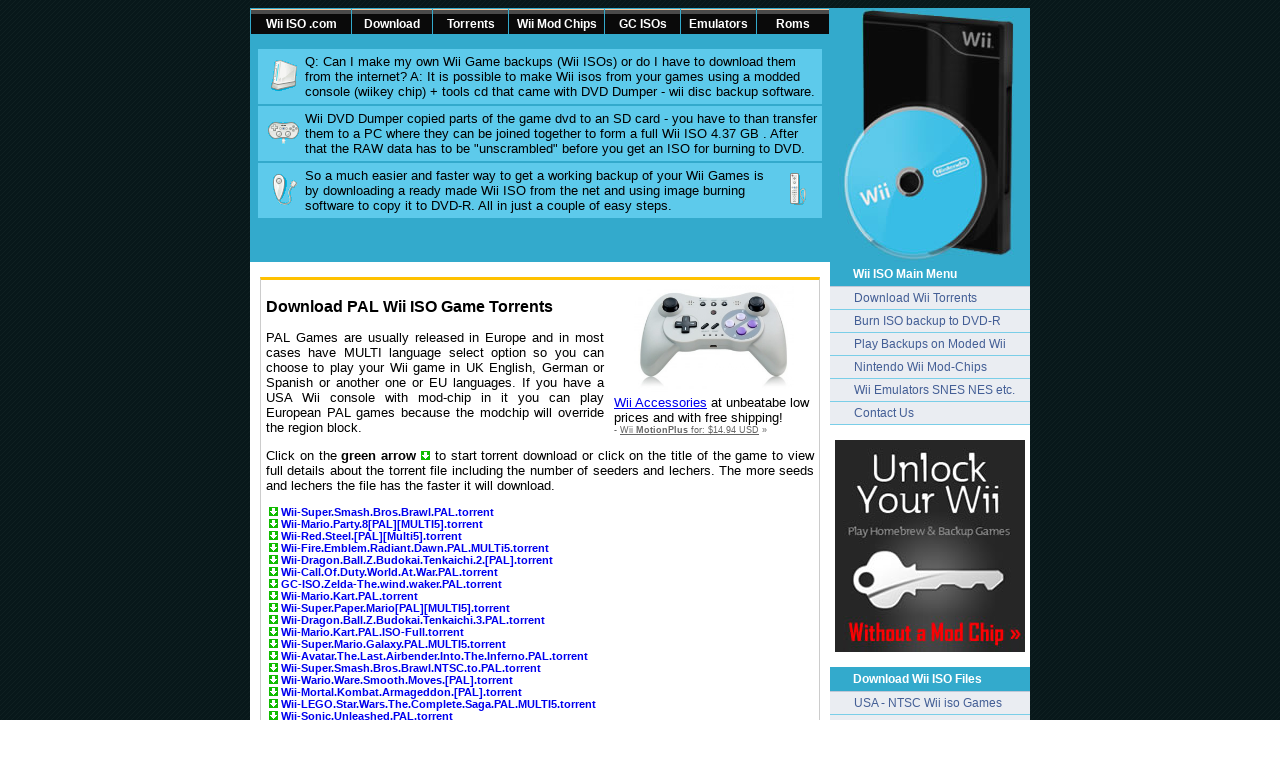

--- FILE ---
content_type: text/html; charset=UTF-8
request_url: http://wiiiso.com/download/torrents-pal.php
body_size: 8402
content:
<!DOCTYPE HTML PUBLIC "-//W3C//DTD HTML 4.01 Transitional//EN"
"http://www.w3.org/TR/html4/loose.dtd">
<html><!-- InstanceBegin template="/Templates/Wii-index.dwt" codeOutsideHTMLIsLocked="false" -->
<head>
<!-- InstanceBeginEditable name="doctitle" -->
<title>Download PAL Wii ISO Torrent files • PAL Wii Games</title>
<!-- InstanceEndEditable -->
<meta http-equiv="Content-Type" content="text/html; charset=utf-8">
<link href="../img.css" rel="stylesheet" type="text/css">
<!-- InstanceBeginEditable name="head" --><!-- InstanceEndEditable -->
<script type="64bdb5d319219a2990596d56-text/javascript">

  var _gaq = _gaq || [];
  _gaq.push(['_setAccount', 'UA-2487802-2']);
  _gaq.push(['_trackPageview']);

  (function() {
    var ga = document.createElement('script'); ga.type = 'text/javascript'; ga.async = true;
    ga.src = ('https:' == document.location.protocol ? 'https://ssl' : 'http://www') + '.google-analytics.com/ga.js';
    var s = document.getElementsByTagName('script')[0]; s.parentNode.insertBefore(ga, s);
  })();

</script>
</head>
<body>
<table width="780" border="0" align="center" cellpadding="0" cellspacing="0">
  <tr>
    <td width="580" height="32" valign="top" bgcolor="#33AACC"><table width="100%" border="0" cellspacing="1" cellpadding="0">
        <tr>
          <td width="100" align="center"><div class="mnu1i2"><a href="http://www.wiiiso.com/" target="_top" class="content">Wii ISO .com</a></div></td>
          <td width="80" align="center"><div class="mnu1i2"><a href="../download.php" title="download wii isos" class="content">Download</a></div></td>
          <td width="75" align="center"><div class="mnu1i2"><a href="../torrents.php" title="wii torrents" class="content">Torrents</a></div></td>
          <td width="95" align="center"><div class="mnu1i2"><a href="http://www.wii-modchips.com/" title="wii modchip" class="content">Wii Mod Chips</a></div></td>
          <td width="75" align="center"><div class="mnu1i2"><a href="../gamecube-roms-iso.php" class="content" title="GameCube Roms ISO">GC ISOs</a></div></td>
          <td width="75" align="center"><div class="mnu1i2"><a href="../emulators.php" title="wii emulator" class="content">Emulators</a></div></td>
          <td align="center"><div class="mnu1i2"><a href="../release-list.php" title="nintendo wii roms" class="content">Roms</a></div></td>
        </tr>
        </table></td>
    <td width="200" rowspan="2" align="center" valign="top" bgcolor="#33AACC"><a href="http://www.wiiiso.com/"><img name="wiidvdr" src="../page/dvd-r-wii.jpg" width="185" height="254" border="0" alt="Wii ISO DVD-R Backup"></a></td>
  </tr>
  <tr><!-- InstanceBeginEditable name="EditRegion5" -->
    <td height="33" valign="top" bgcolor="#33AACC"><table width="98%" border="0" align="center" cellpadding="5" cellspacing="2">
      <tr>
        <td bgcolor="#5DCAEB"><img src="../page/console.gif" alt="nintendo 64 n64 roms" width="32" height="32" hspace="5" vspace="5" align="left">Q: Can I make my own Wii Game backups (Wii ISOs) or do I have to download them from the internet? A: It is possible to make Wii isos from your games using a modded console (wiikey chip) + tools cd that came with DVD Dumper - wii disc backup software. </td>
      </tr>
      <tr>
        <td bgcolor="#5DCAEB"><img src="../page/controller.gif" alt="snes roms" width="32" height="32" hspace="5" vspace="5" align="left">Wii DVD Dumper copied parts of the game dvd to an SD card - you have to than transfer them to a PC where they can be joined together to form a full Wii ISO 4.37 GB . After that the RAW data has to be &quot;unscrambled&quot; before you get an ISO for burning to DVD. </td>
      </tr>
      <tr>
        <td bgcolor="#5DCAEB"><img src="../page/remote.gif" alt="ngc isos game cube roms" width="32" height="32" hspace="5" vspace="5" align="right"><img src="../page/nunchuk.gif" alt="wiimote" width="32" height="32" hspace="5" vspace="5" align="left">So a much easier and faster way to get a working backup of your Wii Games is by downloading a ready made Wii ISO from the net and using image burning software to copy it to DVD-R. All in just a couple of easy steps. </td>
      </tr>
    </table></td><!-- InstanceEndEditable -->
  </tr>
</table>
<table width="780" border="0" align="center" cellpadding="0" cellspacing="0" bgcolor="#FFFFFF">
  <tr valign="top">
    <td align="right"><!-- InstanceBeginEditable name="EditRegion3" --><br>
        <table width="560" border="0" align="right" cellpadding="0" cellspacing="0">
          <tr>
            <td class="boxed"><div class="r-box">
              <div align="center"><a href="../a/wii-accessories.php" target="_blank" rel="nofollow" onClick="if (!window.__cfRLUnblockHandlers) return false; javascript: pageTracker._trackPageview('/out/dsflash/');" data-cf-modified-64bdb5d319219a2990596d56-=""><img src="../img/wii-classic-pro-controller.jpg" alt="Classic PRO Controller" width="160" height="110" border="0" /></a></div>
              <a href="../a/wii-accessories.php">Wii Accessories</a> at unbeatabe low prices and with free shipping! <br>
              <span class="style1"> - <a href="../a/wii-motionplus.php" class="style1">Wii <strong>MotionPlus </strong>for: $14.94 USD</a> &raquo;</span><br>
            </div>
              <h2 align="justify">Download PAL Wii ISO Game Torrents </h2>
              <p align="justify">PAL Games are usually released in Europe and in most cases have MULTI language select option so you can choose to play your Wii game in UK English, German or Spanish or another one or EU languages. If you have a USA Wii console with mod-chip in it you can play European PAL games because the modchip will override the region block.</p>
              <p align="justify">Click on the <strong>green arrow  <img src="../page/download.gif" alt="download wii torrent" width="9" height="9" border="0"></strong> to start torrent download or click on the title of the game to view full details about the torrent file including the number of seeders and lechers. The more seeds and lechers the file has the faster it will download.</p>
              <div class="torrent" align="left"> 
                <p><img src="../page/download.gif" alt="download wii torrent" width="9" height="9" hspace="3" border="0"><a href="game-pal-a.php?filename=Wii-Super.Smash.Bros.Brawl.PAL.torrent">Wii-Super.Smash.Bros.Brawl.PAL.torrent<br></a>
                  <img src="../page/download.gif" alt="download wii torrent" width="9" height="9" hspace="3" border="0"><a href="game-pal.php?filename=[Wii].Mario.Party.8[PAL][MULTI5].torrent">Wii-Mario.Party.8[PAL][MULTI5].torrent</a><br>
                  <img src="../page/download.gif" alt="download wii torrent" width="9" height="9" hspace="3" border="0"><a href="game-pal.php?filename=[Wii].Red.Steel.[PAL][Multi5].torrent">Wii-Red.Steel.[PAL][Multi5].torrent</a><br>
                  <img src="../page/download.gif" alt="download wii torrent" width="9" height="9" hspace="3" border="0"><a href="game-pal.php?filename=Wii-Fire.Emblem.Radiant.Dawn.PAL.MULTi5.torrent">Wii-Fire.Emblem.Radiant.Dawn.PAL.MULTi5.torrent</a><br>
                  <img src="../page/download.gif" alt="download wii torrent" width="9" height="9" hspace="3" border="0"><a href="game-pal.php?filename=[Wii].Dragon.Ball.Z.Budokai.Tenkaichi.2.[PAL].torrent">Wii-Dragon.Ball.Z.Budokai.Tenkaichi.2.[PAL].torrent</a><br>
                  <img src="../page/download.gif" alt="download wii torrent" width="9" height="9" hspace="3" border="0"><a href="game-pal-a.php?filename=Wii-Call.Of.Duty.World.At.War.PAL.torrent">Wii-Call.Of.Duty.World.At.War.PAL.torrent</a><br>
                  <img src="../page/download.gif" alt="download wii torrent" width="9" height="9" hspace="3" border="0"><a href="gamecube-iso.php?filename=GC-ISO.Zelda-The.wind.waker.PAL.torrent">GC-ISO.Zelda-The.wind.waker.PAL.torrent</a><br>
                  <img src="../page/download.gif" alt="download wii torrent" width="9" height="9" hspace="3" border="0"><a href="game-pal.php?filename=Wii-Mario.Kart.PAL.torrent">Wii-Mario.Kart.PAL.torrent</a><br>
                  <img src="../page/download.gif" alt="download wii torrent" width="9" height="9" hspace="3" border="0"><a href="game-pal.php?filename=[Wii].Super.Paper.Mario[PAL][MULTI5].torrent">Wii-Super.Paper.Mario[PAL][MULTI5].torrent</a><br>
                  <img src="../page/download.gif" alt="download wii torrent" width="9" height="9" hspace="3" border="0"><a href="game-pal.php?filename=Wii-Dragon.Ball.Z.Budokai.Tenkaichi.3.PAL.torrent">Wii-Dragon.Ball.Z.Budokai.Tenkaichi.3.PAL.torrent</a><br>
                  <img src="../page/download.gif" alt="download wii torrent" width="9" height="9" hspace="3" border="0"><a href="game-pal-a.php?filename=Wii-Mario.Kart.PAL.ISO-Full.torrent">Wii-Mario.Kart.PAL.ISO-Full.torrent</a><br>
                  <img src="../page/download.gif" alt="download wii torrent" width="9" height="9" hspace="3" border="0"><a href="game-pal.php?filename=Wii-Super.Mario.Galaxy.PAL.MULTI5.torrent">Wii-Super.Mario.Galaxy.PAL.MULTI5.torrent</a><br>
                  <img src="../page/download.gif" alt="download wii torrent" width="9" height="9" hspace="3" border="0"><a href="game-pal-a.php?filename=Wii-Avatar.The.Last.Airbender.Into.The.Inferno.PAL.torrent">Wii-Avatar.The.Last.Airbender.Into.The.Inferno.PAL.torrent</a><br>
                  <img src="../page/download.gif" alt="download wii torrent" width="9" height="9" hspace="3" border="0"><a href="game-pal.php?filename=Wii-Super.Smash.Bros.Brawl.NTSC.to.PAL.torrent">Wii-Super.Smash.Bros.Brawl.NTSC.to.PAL.torrent</a><br>
                  <img src="../page/download.gif" alt="download wii torrent" width="9" height="9" hspace="3" border="0"><a href="game-pal.php?filename=[Wii].Wario.Ware.Smooth.Moves.[PAL].torrent">Wii-Wario.Ware.Smooth.Moves.[PAL].torrent</a><br>
                  <img src="../page/download.gif" alt="download wii torrent" width="9" height="9" hspace="3" border="0"><a href="game-pal.php?filename=[Wii].Mortal.Kombat.Armageddon.[PAL].torrent">Wii-Mortal.Kombat.Armageddon.[PAL].torrent</a><br>
                  <img src="../page/download.gif" alt="download wii torrent" width="9" height="9" hspace="3" border="0"><a href="game-pal.php?filename=Wii-LEGO.Star.Wars.The.Complete.Saga.PAL.MULTI5.torrent">Wii-LEGO.Star.Wars.The.Complete.Saga.PAL.MULTI5.torrent</a><br>
                <img src="../page/download.gif" alt="download wii torrent" width="9" height="9" hspace="3" border="0"><a href="game-pal-a.php?filename=Wii-Sonic.Unleashed.PAL.torrent">Wii-Sonic.Unleashed.PAL.torrent</a><br>
                <a href="pal/pal/Wii-101.In.1.Party.Megamix.PAL.torrent"><img src="../page/download.gif" width="9" border="0" height="9" hspace="3"></a><a href="game-pal.php?filename=Wii-101.In.1.Party.Megamix.PAL.torrent">Wii-101.In.1.Party.Megamix.PAL.torrent</a><br>
                <a href="pal/Wii-2010.Fifa.World.Cup.South.Africa.ESP.ITA.torrent"><img src="../page/download.gif" width="9" border="0" height="9" hspace="3"></a><a href="game-pal.php?filename=Wii-2010.Fifa.World.Cup.South.Africa.ESP.ITA.torrent">Wii-2010.Fifa.World.Cup.South.Africa.ESP.ITA.torrent</a><br>
                <a href="pal/Wii-2010.Fifa.World.Cup.South.Africa.PAL.torrent"><img src="../page/download.gif" width="9" border="0" height="9" hspace="3"></a><a href="game-pal.php?filename=Wii-2010.Fifa.World.Cup.South.Africa.PAL.torrent">Wii-2010.Fifa.World.Cup.South.Africa.PAL.torrent</a><br>
                <a href="pal/Wii-A.Boy.and.his.Blob.PAL.torrent"><img src="../page/download.gif" width="9" border="0" height="9" hspace="3"></a><a href="game-pal.php?filename=Wii-A.Boy.and.his.Blob.PAL.torrent">Wii-A.Boy.and.his.Blob.PAL.torrent</a><br>
                <a href="pal/Wii-Academy.Of.Champions.PAL.torrent"><img src="../page/download.gif" width="9" border="0" height="9" hspace="3"></a><a href="game-pal.php?filename=Wii-Academy.Of.Champions.PAL.torrent">Wii-Academy.Of.Champions.PAL.torrent</a><br>
                <a href="pal/Wii-Alice.in.Wonderland.PAL.torrent"><img src="../page/download.gif" width="9" border="0" height="9" hspace="3"></a><a href="game-pal.php?filename=Wii-Alice.in.Wonderland.PAL.torrent">Wii-Alice.in.Wonderland.PAL.torrent</a><br>
                <a href="pal/Wii-All.Star.Cheerleader.2.PAL.torrent"><img src="../page/download.gif" width="9" border="0" height="9" hspace="3"></a><a href="game-pal.php?filename=Wii-All.Star.Cheerleader.2.PAL.torrent">Wii-All.Star.Cheerleader.2.PAL.torrent</a><br>
                <a href="pal/Wii-Alvin.And.The.Chipmunks.The.Squeakquel.PAL.torrent"><img src="../page/download.gif" width="9" border="0" height="9" hspace="3"></a><a href="game-pal.php?filename=Wii-Alvin.And.The.Chipmunks.The.Squeakquel.PAL.torrent">Wii-Alvin.And.The.Chipmunks.The.Squeakquel.PAL.torrent</a><br>
                <a href="pal/Wii-AMF.Bowling.World.Lanes.PAL.torrent"><img src="../page/download.gif" width="9" border="0" height="9" hspace="3"></a><a href="game-pal.php?filename=Wii-AMF.Bowling.World.Lanes.PAL.torrent">Wii-AMF.Bowling.World.Lanes.PAL.torrent</a><br>
                <a href="pal/Wii-Animal.Planet.Vet.Life.PAL.torrent"><img src="../page/download.gif" width="9" border="0" height="9" hspace="3"></a><a href="game-pal.php?filename=Wii-Animal.Planet.Vet.Life.PAL.torrent">Wii-Animal.Planet.Vet.Life.PAL.torrent</a><br>
                <a href="pal/Wii-Arcade.Zone.PAL.torrent"><img src="../page/download.gif" width="9" border="0" height="9" hspace="3"></a><a href="game-pal.php?filename=Wii-Arcade.Zone.PAL.torrent">Wii-Arcade.Zone.PAL.torrent</a><br>
                <a href="pal/Wii-Arthur.and.the.Revenge.of.Maltazard.PAL.torrent"><img src="../page/download.gif" width="9" border="0" height="9" hspace="3"></a><a href="game-pal.php?filename=Wii-Arthur.and.the.Revenge.of.Maltazard.PAL.torrent">Wii-Arthur.and.the.Revenge.of.Maltazard.PAL.torrent</a><br>
                <a href="pal/Wii-Astro.Boy.The.Videogame.PAL.torrent"><img src="../page/download.gif" width="9" border="0" height="9" hspace="3"></a><a href="game-pal.php?filename=Wii-Astro.Boy.The.Videogame.PAL.torrent">Wii-Astro.Boy.The.Videogame.PAL.torrent</a><br>
                <a href="pal/Wii-Baby.And.Me.PAL.torrent"><img src="../page/download.gif" width="9" border="0" height="9" hspace="3"></a><a href="game-pal.php?filename=Wii-Baby.And.Me.PAL.torrent">Wii-Baby.And.Me.PAL.torrent</a><br>
                <a href="pal/Wii-Bakugan.Battle.Brawlers.PAL.torrent"><img src="../page/download.gif" width="9" border="0" height="9" hspace="3"></a><a href="game-pal.php?filename=Wii-Bakugan.Battle.Brawlers.PAL.torrent">Wii-Bakugan.Battle.Brawlers.PAL.torrent</a><br>
                <a href="pal/Wii-Band.Hero.PAL.torrent"><img src="../page/download.gif" width="9" border="0" height="9" hspace="3"></a><a href="game-pal.php?filename=Wii-Band.Hero.PAL.torrent">Wii-Band.Hero.PAL.torrent</a><br>
                <a href="pal/Wii-Barbie.and.The.Three.Musketeers.PAL.torrent"><img src="../page/download.gif" width="9" border="0" height="9" hspace="3"></a><a href="game-pal.php?filename=Wii-Barbie.and.The.Three.Musketeers.PAL.torrent">Wii-Barbie.and.The.Three.Musketeers.PAL.torrent</a><br>
                <a href="pal/Wii-Ben.10.Alien.Force.Vilgax.Attacks.PAL.torrent"><img src="../page/download.gif" width="9" border="0" height="9" hspace="3"></a><a href="game-pal.php?filename=Wii-Ben.10.Alien.Force.Vilgax.Attacks.PAL.torrent">Wii-Ben.10.Alien.Force.Vilgax.Attacks.PAL.torrent</a><br>
                <a href="pal/Wii-Bermuda.Triangle.Saving.The.Coral.PAL.torrent"><img src="../page/download.gif" width="9" border="0" height="9" hspace="3"></a><a href="game-pal.php?filename=Wii-Bermuda.Triangle.Saving.The.Coral.PAL.torrent">Wii-Bermuda.Triangle.Saving.The.Coral.PAL.torrent</a><br>
                <a href="pal/Wii-Big.Brain.Academy.PAL.Multi5.torrent"><img src="../page/download.gif" width="9" border="0" height="9" hspace="3"></a><a href="game-pal.php?filename=Wii-Big.Brain.Academy.PAL.Multi5.torrent">Wii-Big.Brain.Academy.PAL.Multi5.torrent</a><br>
                <a href="pal/Wii-Big.Catch.Bass.Fishing.2.PAL.torrent"><img src="../page/download.gif" width="9" border="0" height="9" hspace="3"></a><a href="game-pal.php?filename=Wii-Big.Catch.Bass.Fishing.2.PAL.torrent">Wii-Big.Catch.Bass.Fishing.2.PAL.torrent</a><br>
                <a href="pal/Wii-Brave.A.Warriors.Tale.PAL.torrent"><img src="../page/download.gif" width="9" border="0" height="9" hspace="3"></a><a href="game-pal.php?filename=Wii-Brave.A.Warriors.Tale.PAL.torrent">Wii-Brave.A.Warriors.Tale.PAL.torrent</a><br>
                <a href="pal/Wii-Build.A.Bear.Workshop.Friendship.Valley.PAL.torrent"><img src="../page/download.gif" width="9" border="0" height="9" hspace="3"></a><a href="game-pal.php?filename=Wii-Build.A.Bear.Workshop.Friendship.Valley.PAL.torrent">Wii-Build.A.Bear.Workshop.Friendship.Valley.PAL.torrent</a><br>
                <a href="pal/Wii-Cabelas.Monster.Buck.Hunter.PAL.torrent"><img src="../page/download.gif" width="9" border="0" height="9" hspace="3"></a><a href="game-pal.php?filename=Wii-Cabelas.Monster.Buck.Hunter.PAL.torrent">Wii-Cabelas.Monster.Buck.Hunter.PAL.torrent</a><br>
                <a href="pal/Wii-Call.of.Duty.Modern.Warfare.PAL.torrent"><img src="../page/download.gif" width="9" border="0" height="9" hspace="3"></a><a href="game-pal.php?filename=Wii-Call.of.Duty.Modern.Warfare.PAL.torrent">Wii-Call.of.Duty.Modern.Warfare.PAL.torrent</a><br>
                <a href="pal/Wii-Call.Of.Duty.Modern.Warfare.Reflex.ESP.IT.torrent"><img src="../page/download.gif" width="9" border="0" height="9" hspace="3"></a><a href="game-pal.php?filename=Wii-Call.Of.Duty.Modern.Warfare.Reflex.ESP.IT.torrent">Wii-Call.Of.Duty.Modern.Warfare.Reflex.ESP.IT.torrent</a><br>
                <a href="pal/Wii-Call.of.Duty.World.at.War.ESP.torrent"><img src="../page/download.gif" width="9" border="0" height="9" hspace="3"></a><a href="game-pal.php?filename=Wii-Call.of.Duty.World.at.War.ESP.torrent">Wii-Call.of.Duty.World.at.War.ESP.torrent</a><br>
                <a href="pal/Wii-Call.Of.Duty.World.At.War.PAL.torrent"><img src="../page/download.gif" width="9" border="0" height="9" hspace="3"></a><a href="game-pal.php?filename=Wii-Call.Of.Duty.World.At.War.PAL.torrent">Wii-Call.Of.Duty.World.At.War.PAL.torrent</a><br>
                <a href="pal/Wii-Cars.Race.O.Rama.PAL.torrent"><img src="../page/download.gif" width="9" border="0" height="9" hspace="3"></a><a href="game-pal.php?filename=Wii-Cars.Race.O.Rama.PAL.torrent">Wii-Cars.Race.O.Rama.PAL.torrent</a><br>
                <a href="pal/Wii-Casper.s.Scare.School.Spooky.Sports.Day.REPACK.torrent"><img src="../page/download.gif" width="9" border="0" height="9" hspace="3"></a><a href="game-pal.php?filename=Wii-Casper.s.Scare.School.Spooky.Sports.Day.REPACK.torrent">Wii-Casper.s.Scare.School.Spooky.Sports.Day.REPACK.torrent</a><br>
                <a href="pal/Wii-Caspers.Scare.School.Spooky.Sports.Day.PAL.torrent"><img src="../page/download.gif" width="9" border="0" height="9" hspace="3"></a><a href="game-pal.php?filename=Wii-Caspers.Scare.School.Spooky.Sports.Day.PAL.torrent">Wii-Caspers.Scare.School.Spooky.Sports.Day.PAL.torrent</a><br>
                <a href="pal/Wii-Charm.Girls.Club.Pajama.Party.PAL.torrent"><img src="../page/download.gif" width="9" border="0" height="9" hspace="3"></a><a href="game-pal.php?filename=Wii-Charm.Girls.Club.Pajama.Party.PAL.torrent">Wii-Charm.Girls.Club.Pajama.Party.PAL.torrent</a><br>
                <a href="pal/Wii-Chicken.Riot.PAL.torrent"><img src="../page/download.gif" width="9" border="0" height="9" hspace="3"></a><a href="game-pal.php?filename=Wii-Chicken.Riot.PAL.torrent">Wii-Chicken.Riot.PAL.torrent</a><br>
                <a href="pal/Wii-Circus.PAL.torrent"><img src="../page/download.gif" width="9" border="0" height="9" hspace="3"></a><a href="game-pal.php?filename=Wii-Circus.PAL.torrent">Wii-Circus.PAL.torrent</a><br>
                <a href="pal/Wii-Clever.Kids.Creepy.Crawlies.PAL.torrent"><img src="../page/download.gif" width="9" border="0" height="9" hspace="3"></a><a href="game-pal.php?filename=Wii-Clever.Kids.Creepy.Crawlies.PAL.torrent">Wii-Clever.Kids.Creepy.Crawlies.PAL.torrent</a><br>
                <a href="pal/Wii-Cloudy.With.a.Chance.Of.Meatballs.Multi5.torrent"><img src="../page/download.gif" width="9" border="0" height="9" hspace="3"></a><a href="game-pal.php?filename=Wii-Cloudy.With.a.Chance.Of.Meatballs.Multi5.torrent">Wii-Cloudy.With.a.Chance.Of.Meatballs.Multi5.torrent</a><br>
                <a href="pal/Wii-Cloudy.With.a.Chance.Of.Meatballs.PAL.torrent"><img src="../page/download.gif" width="9" border="0" height="9" hspace="3"></a><a href="game-pal.php?filename=Wii-Cloudy.With.a.Chance.Of.Meatballs.PAL.torrent">Wii-Cloudy.With.a.Chance.Of.Meatballs.PAL.torrent</a><br>
                <a href="pal/Wii-Cocoto.Festival.PAL.torrent"><img src="../page/download.gif" width="9" border="0" height="9" hspace="3"></a><a href="game-pal.php?filename=Wii-Cocoto.Festival.PAL.torrent">Wii-Cocoto.Festival.PAL.torrent</a><br>
                <a href="pal/Wii-Cocoto.Surprise.PAL.torrent"><img src="../page/download.gif" width="9" border="0" height="9" hspace="3"></a><a href="game-pal.php?filename=Wii-Cocoto.Surprise.PAL.torrent">Wii-Cocoto.Surprise.PAL.torrent</a><br>
                <a href="pal/Wii-Cooking.Party.PAL.torrent"><img src="../page/download.gif" width="9" border="0" height="9" hspace="3"></a><a href="game-pal.php?filename=Wii-Cooking.Party.PAL.torrent">Wii-Cooking.Party.PAL.torrent</a><br>
                <a href="pal/Wii-Countdown.The.Game.PAL.torrent"><img src="../page/download.gif" width="9" border="0" height="9" hspace="3"></a><a href="game-pal.php?filename=Wii-Countdown.The.Game.PAL.torrent">Wii-Countdown.The.Game.PAL.torrent</a><br>
                <a href="pal/Wii-Crazy.Chicken.Tales.PAL.torrent"><img src="../page/download.gif" width="9" border="0" height="9" hspace="3"></a><a href="game-pal.php?filename=Wii-Crazy.Chicken.Tales.PAL.torrent">Wii-Crazy.Chicken.Tales.PAL.torrent</a><br>
                <a href="pal/Wii-CSI.Deadly.Intent.PAL.torrent"><img src="../page/download.gif" width="9" border="0" height="9" hspace="3"></a><a href="game-pal.php?filename=Wii-CSI.Deadly.Intent.PAL.torrent">Wii-CSI.Deadly.Intent.PAL.torrent</a><br>
                <a href="pal/Wii-Cursed.Mountain.PAL.torrent"><img src="../page/download.gif" width="9" border="0" height="9" hspace="3"></a><a href="game-pal.php?filename=Wii-Cursed.Mountain.PAL.torrent">Wii-Cursed.Mountain.PAL.torrent</a><br>
                <a href="pal/Wii-Dance.Dance.Revolution.Hottest.Party.PAL.torrent"><img src="../page/download.gif" width="9" border="0" height="9" hspace="3"></a><a href="game-pal.php?filename=Wii-Dance.Dance.Revolution.Hottest.Party.PAL.torrent">Wii-Dance.Dance.Revolution.Hottest.Party.PAL.torrent</a><br>
                <a href="pal/Wii-Dance.Party.Club.Hits.PAL.torrent"><img src="../page/download.gif" width="9" border="0" height="9" hspace="3"></a><a href="game-pal.php?filename=Wii-Dance.Party.Club.Hits.PAL.torrent">Wii-Dance.Party.Club.Hits.PAL.torrent</a><br>
                <a href="pal/Wii-Dancing.On.Ice.PAL.torrent"><img src="../page/download.gif" width="9" border="0" height="9" hspace="3"></a><a href="game-pal.php?filename=Wii-Dancing.On.Ice.PAL.torrent">Wii-Dancing.On.Ice.PAL.torrent</a><br>
                <a href="pal/Wii-De.Blob.PAL.Multi5.torrent"><img src="../page/download.gif" width="9" border="0" height="9" hspace="3"></a><a href="game-pal.php?filename=Wii-De.Blob.PAL.Multi5.torrent">Wii-De.Blob.PAL.Multi5.torrent</a><br>
                <a href="pal/Wii-DiRT.2.PAL.torrent"><img src="../page/download.gif" width="9" border="0" height="9" hspace="3"></a><a href="game-pal.php?filename=Wii-DiRT.2.PAL.torrent">Wii-DiRT.2.PAL.torrent</a><br>
                <a href="pal/Wii-Diva.Girls.Diva.Ballerina.PAL.torrent"><img src="../page/download.gif" width="9" border="0" height="9" hspace="3"></a><a href="game-pal.php?filename=Wii-Diva.Girls.Diva.Ballerina.PAL.torrent">Wii-Diva.Girls.Diva.Ballerina.PAL.torrent</a><br>
                <a href="pal/Wii-Dj.Hero.torrent"><img src="../page/download.gif" width="9" border="0" height="9" hspace="3"></a><a href="game-pal.php?filename=Wii-Dj.Hero.torrent">Wii-Dj.Hero.torrent</a><br>
                <a href="pal/Wii-Dokapon.Kingdom.PAL.torrent"><img src="../page/download.gif" width="9" border="0" height="9" hspace="3"></a><a href="game-pal.php?filename=Wii-Dokapon.Kingdom.PAL.torrent">Wii-Dokapon.Kingdom.PAL.torrent</a><br>
                <a href="pal/Wii-Donkey.Kong.Jungle.Beat.PAL.torrent"><img src="../page/download.gif" width="9" border="0" height="9" hspace="3"></a><a href="game-pal.php?filename=Wii-Donkey.Kong.Jungle.Beat.PAL.torrent">Wii-Donkey.Kong.Jungle.Beat.PAL.torrent</a><br>
                <a href="pal/Wii-Dragon.Ball.Revenge.of.King.Piccolo.PAL.torrent"><img src="../page/download.gif" width="9" border="0" height="9" hspace="3"></a><a href="game-pal.php?filename=Wii-Dragon.Ball.Revenge.of.King.Piccolo.PAL.torrent">Wii-Dragon.Ball.Revenge.of.King.Piccolo.PAL.torrent</a><br>
                <a href="pal/Wii-Dragon.Ball.Z.Budokai.Tenkaichi.3.PAL.torrent"><img src="../page/download.gif" width="9" border="0" height="9" hspace="3"></a><a href="game-pal.php?filename=Wii-Dragon.Ball.Z.Budokai.Tenkaichi.3.PAL.torrent">Wii-Dragon.Ball.Z.Budokai.Tenkaichi.3.PAL.torrent</a><br>
                <a href="pal/Wii-EA.Sports.Active.More.Workouts.PAL.torrent"><img src="../page/download.gif" width="9" border="0" height="9" hspace="3"></a><a href="game-pal.php?filename=Wii-EA.Sports.Active.More.Workouts.PAL.torrent">Wii-EA.Sports.Active.More.Workouts.PAL.torrent</a><br>
                <a href="pal/Wii-EA.Sports.Active.PAL.torrent"><img src="../page/download.gif" width="9" border="0" height="9" hspace="3"></a><a href="game-pal.php?filename=Wii-EA.Sports.Active.PAL.torrent">Wii-EA.Sports.Active.PAL.torrent</a><br>
                <a href="pal/Wii-Endless.Ocean.2.PAL.torrent"><img src="../page/download.gif" width="9" border="0" height="9" hspace="3"></a><a href="game-pal.php?filename=Wii-Endless.Ocean.2.PAL.torrent">Wii-Endless.Ocean.2.PAL.torrent</a><br>
                <a href="pal/Wii-Escape.The.Museum.PAL.torrent"><img src="../page/download.gif" width="9" border="0" height="9" hspace="3"></a><a href="game-pal.php?filename=Wii-Escape.The.Museum.PAL.torrent">Wii-Escape.The.Museum.PAL.torrent</a><br>
                <a href="pal/Wii-F1.2009.PAL.torrent"><img src="../page/download.gif" width="9" border="0" height="9" hspace="3"></a><a href="game-pal.php?filename=Wii-F1.2009.PAL.torrent">Wii-F1.2009.PAL.torrent</a><br>
                <a href="pal/Wii-Family.Fortunes.PAL.torrent"><img src="../page/download.gif" width="9" border="0" height="9" hspace="3"></a><a href="game-pal.php?filename=Wii-Family.Fortunes.PAL.torrent">Wii-Family.Fortunes.PAL.torrent</a><br>
                <a href="pal/Wii-Family.Gameshow.PAL.torrent"><img src="../page/download.gif" width="9" border="0" height="9" hspace="3"></a><a href="game-pal.php?filename=Wii-Family.Gameshow.PAL.torrent">Wii-Family.Gameshow.PAL.torrent</a><br>
                <a href="pal/Wii-Family.Party.30.Great.Games.Outdoor.Fun.PAL.torrent"><img src="../page/download.gif" width="9" border="0" height="9" hspace="3"></a><a href="game-pal.php?filename=Wii-Family.Party.30.Great.Games.Outdoor.Fun.PAL.torrent">Wii-Family.Party.30.Great.Games.Outdoor.Fun.PAL.torrent</a><br>
                <a href="pal/Wii-Family.Party.30.Great.Games.Winter.Fun.PAL.torrent"><img src="../page/download.gif" width="9" border="0" height="9" hspace="3"></a><a href="game-pal.php?filename=Wii-Family.Party.30.Great.Games.Winter.Fun.PAL.torrent">Wii-Family.Party.30.Great.Games.Winter.Fun.PAL.torrent</a><br>
                <a href="pal/Wii-Family.Trainer.Extreme.Challenge.PAL.torrent"><img src="../page/download.gif" width="9" border="0" height="9" hspace="3"></a><a href="game-pal.php?filename=Wii-Family.Trainer.Extreme.Challenge.PAL.torrent">Wii-Family.Trainer.Extreme.Challenge.PAL.torrent</a><br>
                <a href="pal/Wii-Fifa.10.PAL.ESP.ITA.torrent"><img src="../page/download.gif" width="9" border="0" height="9" hspace="3"></a><a href="game-pal.php?filename=Wii-Fifa.10.PAL.ESP.ITA.torrent">Wii-Fifa.10.PAL.ESP.ITA.torrent</a><br>
                <a href="pal/Wii-FIFA.2010.PAL.torrent"><img src="../page/download.gif" width="9" border="0" height="9" hspace="3"></a><a href="game-pal.php?filename=Wii-FIFA.2010.PAL.torrent">Wii-FIFA.2010.PAL.torrent</a><br>
                <a href="pal/Wii-Final.Fantasy.Crystal.Bearers.PAL.torrent"><img src="../page/download.gif" width="9" border="0" height="9" hspace="3"></a><a href="game-pal.php?filename=Wii-Final.Fantasy.Crystal.Bearers.PAL.torrent">Wii-Final.Fantasy.Crystal.Bearers.PAL.torrent</a><br>
                <a href="pal/Wii-Fix.It.Brico.Party.PAL.torrent"><img src="../page/download.gif" width="9" border="0" height="9" hspace="3"></a><a href="game-pal.php?filename=Wii-Fix.It.Brico.Party.PAL.torrent">Wii-Fix.It.Brico.Party.PAL.torrent</a><br>
                <a href="pal/Wii-Free.Running.PALi.torrent"><img src="../page/download.gif" width="9" border="0" height="9" hspace="3"></a><a href="game-pal.php?filename=Wii-Free.Running.PALi.torrent">Wii-Free.Running.PALi.torrent</a><br>
                <a href="pal/Wii-Game.Party.3.PAL.torrent"><img src="../page/download.gif" width="9" border="0" height="9" hspace="3"></a><a href="game-pal.php?filename=Wii-Game.Party.3.PAL.torrent">Wii-Game.Party.3.PAL.torrent</a><br>
                <a href="pal/Wii-Ghostbusters.The.Vide.Game.PAL.torrent"><img src="../page/download.gif" width="9" border="0" height="9" hspace="3"></a><a href="game-pal.php?filename=Wii-Ghostbusters.The.Vide.Game.PAL.torrent">Wii-Ghostbusters.The.Vide.Game.PAL.torrent</a><br>
                <a href="pal/Wii-GI.JOE.The.Rise.of.Cobra.torrent"><img src="../page/download.gif" width="9" border="0" height="9" hspace="3"></a><a href="game-pal.php?filename=Wii-GI.JOE.The.Rise.of.Cobra.torrent">Wii-GI.JOE.The.Rise.of.Cobra.torrent</a><br>
                <a href="pal/Wii-Girls.Lif.Sleepover.Party.PAL.torrent"><img src="../page/download.gif" width="9" border="0" height="9" hspace="3"></a><a href="game-pal.php?filename=Wii-Girls.Lif.Sleepover.Party.PAL.torrent">Wii-Girls.Lif.Sleepover.Party.PAL.torrent</a><br>
                <a href="pal/Wii-Goosebumps.Horrorland.PAL.torrent"><img src="../page/download.gif" width="9" border="0" height="9" hspace="3"></a><a href="game-pal.php?filename=Wii-Goosebumps.Horrorland.PAL.torrent">Wii-Goosebumps.Horrorland.PAL.torrent</a><br>
                <a href="pal/Wii-Grand.Slam.Tennis.PAL.torrent"><img src="../page/download.gif" width="9" border="0" height="9" hspace="3"></a><a href="game-pal.php?filename=Wii-Grand.Slam.Tennis.PAL.torrent">Wii-Grand.Slam.Tennis.PAL.torrent</a><br>
                <a href="pal/Wii-GTI.Club.Supermini.Fiesta.PAL.torrent"><img src="../page/download.gif" width="9" border="0" height="9" hspace="3"></a><a href="game-pal.php?filename=Wii-GTI.Club.Supermini.Fiesta.PAL.torrent">Wii-GTI.Club.Supermini.Fiesta.PAL.torrent</a><br>
                <a href="pal/Wii-Guitar.Hero.5.PAL.torrent"><img src="../page/download.gif" width="9" border="0" height="9" hspace="3"></a><a href="game-pal.php?filename=Wii-Guitar.Hero.5.PAL.torrent">Wii-Guitar.Hero.5.PAL.torrent</a><br>
                <a href="pal/Wii-Guitar.Hero.Van.Halen.PAL.torrent"><img src="../page/download.gif" width="9" border="0" height="9" hspace="3"></a><a href="game-pal.php?filename=Wii-Guitar.Hero.Van.Halen.PAL.torrent">Wii-Guitar.Hero.Van.Halen.PAL.torrent</a><br>
                <a href="pal/Wii-Guitar.Hero.World.Tour.PAL.torrent"><img src="../page/download.gif" width="9" border="0" height="9" hspace="3"></a><a href="game-pal.php?filename=Wii-Guitar.Hero.World.Tour.PAL.torrent">Wii-Guitar.Hero.World.Tour.PAL.torrent</a><br>
                <a href="pal/Wii-Harry.Potter.And.The.Half.Blood.Prince.PAL.torrent"><img src="../page/download.gif" width="9" border="0" height="9" hspace="3"></a><a href="game-pal.php?filename=Wii-Harry.Potter.And.The.Half.Blood.Prince.PAL.torrent">Wii-Harry.Potter.And.The.Half.Blood.Prince.PAL.torrent</a><br>
                <a href="pal/Wii-Hasbro.Family.Game.Night.2.PAL.torrent"><img src="../page/download.gif" width="9" border="0" height="9" hspace="3"></a><a href="game-pal.php?filename=Wii-Hasbro.Family.Game.Night.2.PAL.torrent">Wii-Hasbro.Family.Game.Night.2.PAL.torrent</a><br>
                <a href="pal/Wii-Horrid.Henry.PAL.torrent"><img src="../page/download.gif" width="9" border="0" height="9" hspace="3"></a><a href="game-pal.php?filename=Wii-Horrid.Henry.PAL.torrent">Wii-Horrid.Henry.PAL.torrent</a><br>
                <a href="pal/Wii-Hugo.Magic.in.the.Trollwood.PAL.torrent"><img src="../page/download.gif" width="9" border="0" height="9" hspace="3"></a><a href="game-pal.php?filename=Wii-Hugo.Magic.in.the.Trollwood.PAL.torrent">Wii-Hugo.Magic.in.the.Trollwood.PAL.torrent</a><br>
                <a href="pal/Wii-Hunting.Challenge.PROPER.PAL.torrent"><img src="../page/download.gif" width="9" border="0" height="9" hspace="3"></a><a href="game-pal.php?filename=Wii-Hunting.Challenge.PROPER.PAL.torrent">Wii-Hunting.Challenge.PROPER.PAL.torrent</a><br>
                <a href="pal/Wii-ICarly.PAL.torrent"><img src="../page/download.gif" width="9" border="0" height="9" hspace="3"></a><a href="game-pal.php?filename=Wii-ICarly.PAL.torrent">Wii-ICarly.PAL.torrent</a><br>
                <a href="pal/Wii-Ice.Age.3.PAL.torrent"><img src="../page/download.gif" width="9" border="0" height="9" hspace="3"></a><a href="game-pal.php?filename=Wii-Ice.Age.3.PAL.torrent">Wii-Ice.Age.3.PAL.torrent</a><br>
                <a href="pal/Wii-Im.A.Celebrity.Get.Me.Out.of.Here.PAL.torrent"><img src="../page/download.gif" width="9" border="0" height="9" hspace="3"></a><a href="game-pal.php?filename=Wii-Im.A.Celebrity.Get.Me.Out.of.Here.PAL.torrent">Wii-Im.A.Celebrity.Get.Me.Out.of.Here.PAL.torrent</a><br>
                <a href="pal/Wii-International.Athletics.PAL.torrent"><img src="../page/download.gif" width="9" border="0" height="9" hspace="3"></a><a href="game-pal.php?filename=Wii-International.Athletics.PAL.torrent">Wii-International.Athletics.PAL.torrent</a><br>
                <a href="pal/Wii-Iron.Man.2.The.Videogame.PAL.torrent"><img src="../page/download.gif" width="9" border="0" height="9" hspace="3"></a><a href="game-pal.php?filename=Wii-Iron.Man.2.The.Videogame.PAL.torrent">Wii-Iron.Man.2.The.Videogame.PAL.torrent</a><br>
                <a href="pal/Wii-Its.My.Circus.PAL.torrent"><img src="../page/download.gif" width="9" border="0" height="9" hspace="3"></a><a href="game-pal.php?filename=Wii-Its.My.Circus.PAL.torrent">Wii-Its.My.Circus.PAL.torrent</a><br>
                <a href="pal/Wii-Jambo.Safari.PAL.torrent"><img src="../page/download.gif" width="9" border="0" height="9" hspace="3"></a><a href="game-pal.php?filename=Wii-Jambo.Safari.PAL.torrent">Wii-Jambo.Safari.PAL.torrent</a><br>
                <a href="pal/Wii-James.Cameron.s.Avatar.The.Game.PAL.torrent"><img src="../page/download.gif" width="9" border="0" height="9" hspace="3"></a><a href="game-pal.php?filename=Wii-James.Cameron.s.Avatar.The.Game.PAL.torrent">Wii-James.Cameron.s.Avatar.The.Game.PAL.torrent</a><br>
                <a href="pal/Wii-Ju.On.The.Grudge.Haunted.House.PAL.torrent"><img src="../page/download.gif" width="9" border="0" height="9" hspace="3"></a><a href="game-pal.php?filename=Wii-Ju.On.The.Grudge.Haunted.House.PAL.torrent">Wii-Ju.On.The.Grudge.Haunted.House.PAL.torrent</a><br>
                <a href="pal/Wii-Ju-On.The.Grudge.Haunted.House.PAL.torrent"><img src="../page/download.gif" width="9" border="0" height="9" hspace="3"></a><a href="game-pal.php?filename=Wii-Ju-On.The.Grudge.Haunted.House.PAL.torrent">Wii-Ju-On.The.Grudge.Haunted.House.PAL.torrent</a><br>
                <a href="pal/Wii-Karaoke.Revolution.PAL.torrent"><img src="../page/download.gif" width="9" border="0" height="9" hspace="3"></a><a href="game-pal.php?filename=Wii-Karaoke.Revolution.PAL.torrent">Wii-Karaoke.Revolution.PAL.torrent</a><br>
                <a href="pal/Wii-Knockout.Party.PAL.torrent"><img src="../page/download.gif" width="9" border="0" height="9" hspace="3"></a><a href="game-pal.php?filename=Wii-Knockout.Party.PAL.torrent">Wii-Knockout.Party.PAL.torrent</a><br>
                <a href="pal/Wii-LEGO.Indiana.Jones.2.The.Adventure.Continues.PAL.torrent"><img src="../page/download.gif" width="9" border="0" height="9" hspace="3"></a><a href="game-pal.php?filename=Wii-LEGO.Indiana.Jones.2.The.Adventure.Continues.PAL.torrent">Wii-LEGO.Indiana.Jones.2.The.Adventure.Continues.PAL.torrent</a><br>
                <a href="pal/Wii-Lego.Rock.Band.PAL.torrent"><img src="../page/download.gif" width="9" border="0" height="9" hspace="3"></a><a href="game-pal.php?filename=Wii-Lego.Rock.Band.PAL.torrent">Wii-Lego.Rock.Band.PAL.torrent</a><br>
                <a href="pal/Wii-Lets.Party.PAL.torrent"><img src="../page/download.gif" width="9" border="0" height="9" hspace="3"></a><a href="game-pal.php?filename=Wii-Lets.Party.PAL.torrent">Wii-Lets.Party.PAL.torrent</a><br>
                <a href="pal/Wii-Lets.Play.Garden.PAL.torrent"><img src="../page/download.gif" width="9" border="0" height="9" hspace="3"></a><a href="game-pal.php?filename=Wii-Lets.Play.Garden.PAL.torrent">Wii-Lets.Play.Garden.PAL.torrent</a><br>
                <a href="pal/Wii-Littlest.Pet.Shop.Friends.PAL.torrent"><img src="../page/download.gif" width="9" border="0" height="9" hspace="3"></a><a href="game-pal.php?filename=Wii-Littlest.Pet.Shop.Friends.PAL.torrent">Wii-Littlest.Pet.Shop.Friends.PAL.torrent</a><br>
                <a href="pal/Wii-Love.is.in.Bloom.PAL.torrent"><img src="../page/download.gif" width="9" border="0" height="9" hspace="3"></a><a href="game-pal.php?filename=Wii-Love.is.in.Bloom.PAL.torrent">Wii-Love.is.in.Bloom.PAL.torrent</a><br>
                <a href="pal/Wii-Mad.Tracks.PAL.torrent"><img src="../page/download.gif" width="9" border="0" height="9" hspace="3"></a><a href="game-pal.php?filename=Wii-Mad.Tracks.PAL.torrent">Wii-Mad.Tracks.PAL.torrent</a><br>
                <a href="pal/Wii-Madagascar.Kartz.PAL.torrent"><img src="../page/download.gif" width="9" border="0" height="9" hspace="3"></a><a href="game-pal.php?filename=Wii-Madagascar.Kartz.PAL.torrent">Wii-Madagascar.Kartz.PAL.torrent</a><br>
                <a href="pal/Wii-Madden.NFL.PAL.torrent"><img src="../page/download.gif" width="9" border="0" height="9" hspace="3"></a><a href="game-pal.php?filename=Wii-Madden.NFL.PAL.torrent">Wii-Madden.NFL.PAL.torrent</a><br>
                <a href="pal/Wii-MadWorld.PAL.torrent"><img src="../page/download.gif" width="9" border="0" height="9" hspace="3"></a><a href="game-pal.php?filename=Wii-MadWorld.PAL.torrent">Wii-MadWorld.PAL.torrent</a><br>
                <a href="http://www.wiiiso.com/download/pal/Wii-Resident.Evil.Archives.Zero.PAL.WIA.torrent"><img src="../page/download.gif" alt="download" width="9" height="9" hspace="3" border="0"></a><a href="http://www.wiiiso.com/download/game-pal.php?filename=Wii-Resident.Evil.Archives.Zero.PAL.WIA.torrent">Wii-Resident.Evil.Archives.Zero.PAL.WIA.torrent</a><br>
<br>
              </p>
              </div>
              <br>
next page  of 
			  <a href="torrents-pal-a.php">PAL Wii iSO torrents</a> - <a href="torrents-pal-2009.php">Wii Games 2009</a> - <a href="torrents-pal-english.php">English Wii ISOs</a> &gt;&gt;&gt;</td>
          </tr>
        </table>
      <!-- InstanceEndEditable --></td>
    <td width="10">&nbsp;</td>
    <td width="200">
        <div class="mainmenu">Wii ISO Main Menu </div>
	<div class="mnu1i1" alt="Download Wii Torrent Files ISO"><a href="torrents-pal.php" target="_top" class="content"><img src="../img/wiimote.gif" alt="Download Wii Torrent Files ISO" width="24" height="5" border="0">Download Wii Torrents </a></div>
	<div class="mnu1i1"><a href="../burn-wii-iso-dvd-r.php" class="content"><img src="../img/wiimote.gif" width="24" height="5" border="0">Burn ISO backup to DVD-R</a></div>
	<div class="mnu1i1"><a href="http://www.wii-modchips.com/" class="content"><img src="../img/wiimote.gif" width="24" height="5" border="0">Play Backups on Moded Wii</a></div>
	<div class="mnu1i1"><a href="http://www.wii-modchips.com/" class="content"><img src="../img/wiimote.gif" width="24" height="5" border="0">Nintendo Wii Mod-Chips</a></div>
	<div class="mnu1i1"><a href="../emulators.php" class="content"><img src="../img/wiimote.gif" width="24" height="5" border="0">Wii Emulators SNES NES etc. </a></div>
	<div class="mnu1i1"><a href="../contact-us.php" class="content"><img src="../img/wiimote.gif" width="24" height="5" border="0">Contact Us</a></div>
	<br>
    <div align="center"><a href="../a/unlock-wii.php" target="_blank" rel="nofollow" onClick="if (!window.__cfRLUnblockHandlers) return false; javascript: pageTracker._trackPageview('/out/unlock/');" data-cf-modified-64bdb5d319219a2990596d56-=""><img src="../img/unlock-wii-without-modchip.jpg" alt="Unlock Wii without Modchip" width="190" height="212" border="0"></a></div>
    <br>
	<div class="mainmenu">Download Wii ISO Files </div>
	<div class="mnu1i1"><a href="torrents-usa.php" class="content"><img src="../img/wiimote.gif" width="24" height="5" border="0">USA - NTSC Wii iso Games </a></div>
	<div class="mnu1i1"><a href="torrents-pal.php" class="content"><img src="../img/wiimote.gif" width="24" height="5" border="0">PAL - EURO Wii iso Games </a></div>
	<div class="mnu1i1"><a href="torrents-jap.php" class="content"><img src="../img/wiimote.gif" width="24" height="5" border="0">JAP/NTSC  Games from Japan </a></div>
	<div class="mnu1i1"><a href="../release-list.php" class="content"><img src="../img/wiimote.gif" width="24" height="5" border="0">Wii ISO Relese List - new roms </a></div>
	<br>
	
<div class="mainmenu">GameCube Roms &amp; ISOs </div>
	<div class="mnu1i1"><a href="torrents-gc-roms.php" class="content"><img src="../img/wiimote.gif" width="24" height="5" border="0">Download GameCube Roms </a></div>
	<div class="mnu1i1"><a href="../gamecube-roms-iso.php" class="content"><img src="../img/wiimote.gif" width="24" height="5" border="0">MultiGame GC DVD for Wii </a></div>
	<br>
	
    <div class="mainmenu"> Search Site &amp; Torrents</div>
    <table width="200" border="0" cellspacing="0" cellpadding="0">
  <tr>
    <td height="35" align="center" valign="middle" bgcolor="#EAEDF2"><FORM action=http://wiiiso.master.com/texis/master/search/ method=get>
      <input name="s" type="hidden" value="SS">
      <INPUT name="q" size="16"><INPUT id="mastercom-but_search" type="submit" value="Go" name="xsubmit"></FORM></td>
  </tr>
</table>
    <br>
    <strong><a href="http://www.nintendo-ds-roms.com" target="_blank" class="noUnder">NDS ROM</a></strong> flash cards for backups.<br>
    All Top brands 
    R4 3DS SDHC, M3i Zero, AceKard 2i N3DS, SuperCard DSTWO<strong> for Nintendo 3DS</strong>    + DSi<br>
    Free Delivery to <a href="../a/R4DS-3DS.php" target="_blank" rel="nofollow" onClick="if (!window.__cfRLUnblockHandlers) return false; javascript: pageTracker._trackPageview('/out/usaeur/');" data-cf-modified-64bdb5d319219a2990596d56-="">USA, EUR</a> &amp; <a href="../a/R4DS-3DS.php" target="_blank" rel="nofollow" onClick="if (!window.__cfRLUnblockHandlers) return false; javascript: pageTracker._trackPageview('/out/uk/');" data-cf-modified-64bdb5d319219a2990596d56-="">UK</a><br>
    <br>
    <div align="center"><a href="../a/R4DS-3DS.php" target="_blank" rel="nofollow" onClick="if (!window.__cfRLUnblockHandlers) return false; javascript: pageTracker._trackPageview('/out/dsflash/');" data-cf-modified-64bdb5d319219a2990596d56-=""><img src="../img/3ds/R4-3DS-Flash-Card.jpg" alt="R4i SDHC DS rom Adapter" width="184" height="217" border="0" /></a>
    </div>
    Compatible with all ver. 3DS & DSi    <br>
    <br>
<div class="mainmenu">More Cool Free Wii Stuff </div>
	<div class="mnu1i1"><a href="../gamecube-roms-iso.php" class="content"><img src="../img/wiimote.gif" width="24" height="5" border="0">Wii DivX, XviD &amp; DVD Player  </a></div>
	<br>
	
	<div class="mainmenu">Affiliated WebSites </div>
	<div class="mnu1i1"><a href="http://www.sc3ds.com/" target="_blank" class="content"><img src="../img/wiimote.gif" alt="sc3ds" width="24" height="5" border="0">SuperCard DSTWO 3DS</a></div>
	<div class="mnu1i1"><a href="http://www.wii-modchips.com/" target="_blank" class="content"><img src="../img/wiimote.gif" alt="gba" width="24" height="5" border="0">Wii ModChips : D2CKey WiiKey </a></div>
	<div class="mnu1i1"><a href="http://www.r4dscard.com/" title="AceKard 3" target="_blank" class="content"><img src="../img/wiimote.gif" width="24" height="5" border="0">R4 3DS Flash Cards DStwo AK3</a></div>
	<div class="mnu1i1"><a href="http://www.gameboy-advance.net/" target="_blank" class="content"><img src="../img/wiimote.gif" width="24" height="5" border="0">GBAnet GBA &amp; NDS Flash Cards </a></div>
	<div class="mnu1i1"><a href="http://www.psproms.com/" target="_parent" class="content"><img src="../img/wiimote.gif" width="24" height="5" border="0">PSP Roms Emulators Iso </a></div>
	<div class="mnu1i1"><a href="http://www.xbox-mods.com/" target="_blank" class="content"><img src="../img/wiimote.gif" width="24" height="5" border="0">XBOX Mods 360</a></div>
    <div class="mnu1i1"><a href="http://www.nintendo-ds-roms.com/" title="NDS-ROMs.com" target="_blank" class="content"><img src="../img/wiimote.gif" width="24" height="5" border="0">DSi & DS Roms for R4i</a></div>
	<div class="mnu1i1"><a href="../wiikey-2.php" class="content"><img src="../img/wiimote.gif" width="24" height="5" border="0">WiiKey 2 - best new Mod Chip </a></div>
	<br>
	<table width="200" cellpadding="0" cellspacing="0">
        <tr>
          <td><div align="center"><br>
              <div align="center"><a href="../a/buy-wii-mods.php" target="_blank" rel="nofollow" onClick="if (!window.__cfRLUnblockHandlers) return false; javascript: pageTracker._trackPageview('/out/wiimodchips/');" data-cf-modified-64bdb5d319219a2990596d56-=""><img src="../img/wii-mod-chips.jpg" alt="Wii Mod Chips" width="190" height="205" border="0"></a></div>
              <span class="style1">* You have to have a ModChip in Your Wii to play backups. Without it Wii  ISOs will not run.<br>
              </span><br>
<a href="../a/wii-accessories.php" target="_blank" rel="nofollow" onClick="if (!window.__cfRLUnblockHandlers) return false; javascript: pageTracker._trackPageview('/out/dsflash/');" data-cf-modified-64bdb5d319219a2990596d56-=""><img src="../img/wii-classic-pro-controller.jpg" alt="Classic PRO Controller" width="160" height="110" border="0" /></a> </div>
            <a href="../a/wii-accessories.php">Wii Accessories</a> at unbeatabe low prices and with free shipping! 
            <br>
            <span class="style1">- <a href="../a/wii-accessories.php" class="style1"><strong>Classic PRO</strong> Controller: <strong>$9.99  USD</strong></a> &raquo;<br>            
            - <a href="../a/wii-accessories.php" class="style1">Wii MotionPlus Plus for: <strong>$14.94 USD</strong></a> &raquo;</span><br>
            <br>
		  <!-- InstanceBeginEditable name="EditRegion6" -->
            <table width="100%" border="0" cellspacing="0" cellpadding="0">
              <tr>
                <td class="boxed-blue"> To boot Wii ISO files you need a Mod-Chip for your console. Get one from&nbsp;<a href="../a/buy-wii-mods.php" rel="nofollow" onClick="if (!window.__cfRLUnblockHandlers) return false; javascript: pageTracker._trackPageview('/out/csource/');" data-cf-modified-64bdb5d319219a2990596d56-=""><strong>Console Source</strong></a></td>
              </tr>
            </table>
            <table width="100%" border="0" cellspacing="0" cellpadding="0">
            <tr>
              <td class="boxed-blue">Wii Game backup iso torrent download search engine site.<br>
European PAL files. </td>
            </tr>
          </table>
<br>
          <!-- InstanceEndEditable -->
          <table width="200" cellspacing="0" class="boxed-blue">
            <tr>
              <td align="center" style="FILTER: alpha(opacity=15); opacity : 1;">
<div id="eXTReMe"><a href="http://extremetracking.com/open?login=wiiiso">
<img src="http://t1.extreme-dm.com/i.gif" style="border: 0;"
height="38" width="41" id="EXim" alt="eXTReMe Tracker" /></a>
<script type="64bdb5d319219a2990596d56-text/javascript"><!--
var EXlogin='wiiiso' // Login
var EXvsrv='s11' // VServer
EXs=screen;EXw=EXs.width;navigator.appName!="Netscape"?
EXb=EXs.colorDepth:EXb=EXs.pixelDepth;
navigator.javaEnabled()==1?EXjv="y":EXjv="n";
EXd=document;EXw?"":EXw="na";EXb?"":EXb="na";
EXd.write("<img src=http://e2.extreme-dm.com",
"/"+EXvsrv+".g?login="+EXlogin+"&amp;",
"jv="+EXjv+"&amp;j=y&amp;srw="+EXw+"&amp;srb="+EXb+"&amp;",
"l="+escape(EXd.referrer)+" height=1 width=1>");//-->
</script><noscript><div id="neXTReMe"><img height="1" width="1" alt=""
src="http://e2.extreme-dm.com/s11.g?login=wiiiso&amp;j=n&amp;jv=n" />
</div></noscript></div>

			  </td>
            </tr>
          </table>
		  </td>
        </tr>
    </table></td>
  </tr>
  <tr>
    <td colspan="3"></td>
  </tr>
</table>
<table width="780" border="0" align="center" cellpadding="5" cellspacing="0" class="boxeddown">
  <tr>
    <td><div align="center">
    
    <a href="../a/unlock-wii.php" target="_blank" rel="nofollow" onClick="if (!window.__cfRLUnblockHandlers) return false; javascript: pageTracker._trackPageview('/out/unlock/');" data-cf-modified-64bdb5d319219a2990596d56-=""><img src="../img/play-wii-isos.png" alt="NDS ROM Backup" width="728" height="90" border="0" /></a>
    
    <span class="style1"><br>
	All  works, logos, and trademarks on this site are
      property of their 
    respective owners. The rest &copy; 2006 - 2014 WiiISO.com&#8482; All Rights Reserved.</span></div></td>
  </tr>
</table>
<script src="/cdn-cgi/scripts/7d0fa10a/cloudflare-static/rocket-loader.min.js" data-cf-settings="64bdb5d319219a2990596d56-|49" defer></script><script defer src="https://static.cloudflareinsights.com/beacon.min.js/vcd15cbe7772f49c399c6a5babf22c1241717689176015" integrity="sha512-ZpsOmlRQV6y907TI0dKBHq9Md29nnaEIPlkf84rnaERnq6zvWvPUqr2ft8M1aS28oN72PdrCzSjY4U6VaAw1EQ==" data-cf-beacon='{"version":"2024.11.0","token":"32ddcd608b6f4a07826c715fcd5e7cf7","r":1,"server_timing":{"name":{"cfCacheStatus":true,"cfEdge":true,"cfExtPri":true,"cfL4":true,"cfOrigin":true,"cfSpeedBrain":true},"location_startswith":null}}' crossorigin="anonymous"></script>
</body>
<!-- InstanceEnd --></html>

--- FILE ---
content_type: text/css
request_url: http://wiiiso.com/img.css
body_size: 2673
content:
td {
	font-family: Tahoma, Verdana, Arial;
	font-size: 13px;
}
a.top:hover {
	color: #FF9900;
	text-decoration: none;
	font-weight: bold;
}
a.top:link {
	font-weight: bold;
	color: #C4DBFF;
	text-decoration: none;
}
a.top:visited {
	color: #EBF0F4;
	font-weight: bold;
	text-decoration: none;
}
h1 {
	font-family: Arial, Helvetica, sans-serif;
	font-size: 18px;
}
h2 {
	font-family: Arial, Helvetica, sans-serif;
	font-size: 16px;
}
h3 {
	font-family: Arial, Helvetica, sans-serif;
	font-size: 14px;
}
.noUnder {
	text-decoration: none;
}
.hidd {
	color: #333333;
	text-decoration: none;
}

.mnu1i1 { }
.mnu1i1 .content {
	font: 12px Tahoma, Verdana, Arial;
	color: #262C44;
	background-color: #EAEDF2;
	border-top: #999999;
	display: block;
	border-bottom-width: 1px;
	border-bottom-style: solid;
	border-bottom-color: #7ACEE8;
	padding-top: 4px;
	padding-right: 5px;
	padding-bottom: 4px;
}
.mainmenu {
	background-color: #33AACC;
	padding-left: 23px;
	font-weight: bold;
	color: #FFFFFF;
	font-family: Tahoma, Verdana, Arial;
	font-size: 12px;
	padding-top: 5px;
	padding-bottom: 5px;
	border-bottom-width: 1px;
	border-bottom-style: solid;
	border-bottom-color: #BFC8D7;
}

.boxed {
	padding: 5px;
	border-top: 3px solid #FFC100;
	border-right: 1px solid #CCCCCC;
	border-bottom: 1px solid #CCCCCC;
	border-left: 1px solid #CCCCCC;
}

.boxeddown {
	border-right-width: 1px;
	border-bottom-width: 1px;
	border-left-width: 1px;
	border-right-style: solid;
	border-bottom-style: solid;
	border-left-style: solid;
	border-right-color: #CCCCCC;
	border-bottom-color: #CCCCCC;
	border-left-color: #CCCCCC;
	background-color: #F4F4F4;
}
.boxedl {
	border-left-width: 1px;
	border-right-style: solid;
	border-bottom-style: solid;
	border-left-style: solid;
	border-left-color: #CCCCCC;
	border-right-color: #CCCCCC;
	border-bottom-color: #BCC5D6;
	border-right-width: 1px;
	border-bottom-width: 3px;
	padding-top: 3px;
	padding-right: 5px;
	padding-bottom: 5px;
	padding-left: 5px;
}
.boxed-in5 {
	padding-top: 5px;
	padding-right: 5px;
	padding-bottom: 5px;
	padding-left: 5px;
}
.boxed-blue {
	background-color: #EAEDF2;
	border-top-width: 1px;
	border-right-width: 1px;
	border-bottom-width: 3px;
	border-left-width: 1px;
	border-top-style: solid;
	border-right-style: solid;
	border-bottom-style: solid;
	border-left-style: solid;
	border-top-color: #BCC5D6;
	border-right-color: #BCC5D6;
	border-bottom-color: #BCC5D6;
	border-left-color: #BCC5D6;
	padding: 5px;
	color: #666666;
}
.boxed-blue a {
	color: #6D869A;
}


.boxedlt {
	background-color: #8CAFE3;
	border-top-width: 2px;
	border-top-style: solid;
	border-top-color: #C4DBFF;
	padding-top: 2px;
	padding-bottom: 2px;
	padding-left: 5px;
}

.mnu1i1 A.content IMG { visibility: hidden }
.mnu1i1 A.content {
	text-decoration: none;
	background-color: #EAEDF2;
	color: #445F96;
}
.mnu1i1 A.content:hover IMG { visibility: visible }
.mnu1i1 A.content:hover {
	background-color: #FFFFFF;
	color: #000000;
}


.mnu1i2 { font: 700 11px Arial, Helvetica, sans-serif;
          background-color: #FCC384;
          border-top: 1px solid #FDD09F}
.mnu1i2 IMG { margin-left: 4px;
              margin-right: 4px;
              border: none;
              vertical-align: middle }
.mnu1i2 .content {
	font-weight: bold;
	color: #FFFFFF;
	padding-top: 3px;
	padding-bottom: 3px;
	font-size: 12px;
}
.mnu1i2 A.content {
	text-decoration: none;
	background-color: #0A0A0A;
	display: block;
	border-top-width: 4px;
	border-top-style: solid;
	border-top-color: #4B4B4B;
	padding-left: 5px;
	padding-right: 5px;
}
.mnu1i2 A.content IMG { visibility: hidden }
.mnu1i2 A.content:hover {
	text-decoration: none;
	color: #FFFFFF;
	background-color: #33AACC;
	border-top-width: 4px;
	border-top-style: solid;
	border-top-color: #4BC3E8;
}
.mnu1i2 A.content:hover IMG { visibility: visible }
.mnu1i2#noBorder { border-bottom: none }
.style1 {
	font-size: 9px;
	color: #666666;
}
.boxedc {
	padding: 10px;
	color: #FFFFFF;
}
.namez {
	width: 250px;
	float: left;
	font-size: 11px;
}
.torrent {
	font-family: Verdana, Arial, Helvetica, sans-serif;
	font-size: 11px;
	font-weight: bold;
}
.torrent a {
	text-decoration: none;
}
.torrent a:hover {
	color: #FF9900;
	text-decoration: underline;
}
.r5 {
	color: #000000;
}
.hdimg img {
	visibility: hidden;
	height: 1px;
	width: 1px;
}
.hdimg a {
	font-size: 9px;
	color: #E9E9E9;
}
body {
	background-image: url(page/background.gif);
}
.r-box {
	float: right;
	height: 155px;
	width: 200px;
	padding-left: 10px;
}
.bread {
	font-size: 10px;
	padding-right: 380px;
	font-family: Arial, Helvetica, sans-serif;
}
.blackLinx {
	color: #333;
	font-size: 12px;
}
.blackLinx a {
	color: #666;
}


/**************************** Page ******************************/

.cmtx_page_id_alert {
color: #FFFFFF;
background-color: #EE0000;
}

.cmtx_maintenance_message {
}

.cmtx_height_for_divider {
margin-bottom: 50px;
}

/**************************** Comments **************************/

.cmtx_comments_heading {
}

.cmtx_comments_count {
color: #424242;
font-weight: normal;
}

.cmtx_height_below_comments_heading {
margin-bottom: 10px;
}

.cmtx_no_comments_text {
font-style: italic;
}

.cmtx_sort_block {
float: left;
font-size: 0.8em;
}

.cmtx_topic_block {
float: right;
font-size: 0.8em;
}

.cmtx_topic_intro {
color: #828282;
}

.cmtx_topic_page {
color: #828282;
font-weight: bold;
}

.cmtx_height_below_sort_and_topic {
margin-bottom: 20px;
}

.cmtx_average_rating_block {
float: left;
text-align: left;
border: 1px solid white;
width: 32%;
border-color: transparent !important;
}

.cmtx_star_image_avg {
vertical-align: bottom;
}

.cmtx_average_rating_text {
color: #424242;
font-size: 0.7em;
}

.cmtx_social_block {
text-align: center;
border: 1px solid white;
margin-right: 32%;
border-color: transparent !important;
}

.cmtx_social_images {
}

.cmtx_social_image {
padding-top: 6px;
padding-right: 2px;
margin-right: 10px;
vertical-align: bottom;
}

.cmtx_pagination_block_top {
float: right;
text-align: right;
border: 1px solid white;
width: 32%;
border-color: transparent !important;
}

.cmtx_height_above_comment_boxes {
margin-top: 10px;
}

.cmtx_comment_box_1 {
padding: 5px;
background-color: #FFF8DC;
border: 1px solid #828282;
overflow: hidden;
}

.cmtx_comment_box_2 {
padding: 5px;
background-color: #FFF8DC;
border: 1px solid #828282;
overflow: hidden;
}

.cmtx_reply_box_1 {
padding: 5px;
background-color: #FFF8DC;
border: 1px solid #828282;
overflow: hidden;
}

.cmtx_reply_box_2 {
padding: 5px;
background-color: #FFF8DC;
border: 1px solid #828282;
overflow: hidden;
}

.cmtx_admin_comment_box_1 {
background: url("../images/misc/admin.png") no-repeat;
background-position: 50% 8px;
padding: 5px;
background-color: #FFF8DC;
border: 1px solid #828282;
overflow: hidden;
}

.cmtx_admin_comment_box_2 {
background: url("../images/misc/admin.png") no-repeat;
background-position: 50% 8px;
padding: 5px;
background-color: #FFF8DC;
border: 1px solid #828282;
overflow: hidden;
}

.cmtx_admin_reply_box_1 {
background: url("../images/misc/admin.png") no-repeat;
background-position: 50% 8px;
padding: 5px;
background-color: #FFF8DC;
border: 1px solid #828282;
overflow: hidden;
}

.cmtx_admin_reply_box_2 {
background: url("../images/misc/admin.png") no-repeat;
background-position: 50% 8px;
padding: 5px;
background-color: #FFF8DC;
border: 1px solid #828282;
overflow: hidden;
}

.cmtx_height_between_comments {
margin-bottom: 10px;
}

.cmtx_reply_arrow {
background: url("../images/misc/arrow.png") no-repeat 0% 0%;
}

.cmtx_reply_indent {
margin-left: 25px;
}

.cmtx_gravatar_block {
padding-top: 2px;
float: left;
}

.cmtx_rating_block {
float: right;
}

.cmtx_star_image {
}

.cmtx_name_with_website_text {
font-weight: bold;
text-decoration: none;
}

.cmtx_name_without_website_text {
font-weight: bold;
}

.cmtx_town_country_text {
}

.cmtx_says_text {
}

.cmtx_height_above_comment_text {
margin-bottom: 10px;
}

.cmtx_comment_text {
font-family: helvetica;
font-size: 0.8em;
}

.cmtx_read_more_link {
font-size: 0.7em;
}

.cmtx_height_above_reply_text {
margin-bottom: 8px;
}

.cmtx_reply_intro {
font-weight: bold;
color: #006600;
}

.cmtx_reply_text {
font-family: helvetica;
font-size: 0.8em;
}

.cmtx_height_below_comment_text {
margin-bottom: 12px;
}

.cmtx_date_text {
color: #828282;
font-size: 0.8em;
}

.cmtx_sticky_image {
background: url("../images/misc/sticky.png") no-repeat;
background-position: 50% 99%;
}

.cmtx_buttons_block {
margin-right: -8px;
}

.cmtx_like_block, .cmtx_flag_block, .cmtx_reply_block {
float: right;
}

.cmtx_buttons a {
display: block;
float: left;
font-family: "Lucida Grande", Tahoma, Arial, Verdana, sans-serif;
font-size: 0.8em;
text-decoration: none;
font-weight: bold;
cursor: pointer;
padding-left: 4px;
padding-right: 4px;
}

.cmtx_buttons a img {
margin: 0 2px -3px 0 !important;
width: 16px;
height: 16px;
}

.cmtx_buttons a.cmtx_vote_up {
color: #529214;
margin-right: 8px;
}

.cmtx_buttons a.cmtx_vote_down {
color: #d12f19;
margin-right: 8px;
}

.cmtx_buttons a.cmtx_flag {
color: #336699;
margin-right: 8px;
}

.cmtx_buttons a.cmtx_reply_enabled {
color: #336699;
margin-right: 8px;
}

.cmtx_buttons a.cmtx_reply_disabled {
color: #CCCCCC;
margin-right: 8px;
cursor: text;
}

.cmtx_height_below_comment_boxes {
margin-bottom: 10px;
}

.cmtx_rss_block {
float: left;
text-align: left;
border: 1px solid white;
width: 32%;
border-color: transparent !important;
}

.cmtx_rss_image {
height: 12px;
}

.cmtx_page_number_block {
text-align: center;
border: 1px solid white;
margin-right: 32%;
border-color: transparent !important;
}

.cmtx_page_number_text {
color: #424242;
}

.cmtx_pagination_block_bottom {
float: right;
text-align: right;
border: 1px solid white;
width: 32%;
border-color: transparent !important;
}

/**************************** Processor *************************/

.cmtx_error_box {
position: relative;
float: left;
padding: 5px;
width: auto;
border: 2px solid #e11;
color: #e11;
overflow: auto;
}

.cmtx_error_message_part_1 {
font-weight: bold;
}

.cmtx_error_message_part_2 {
}

.cmtx_error_details {
}


.cmtx_approval_box {
position: relative;
float: left;
padding: 5px;
width: auto;
border: 2px solid #006400;
color: #006400;
overflow: auto;
}

.cmtx_approval_opening_text {
font-weight: bold;
}

.cmtx_approval_normal_text {
}


.cmtx_success_box {
position: relative;
float: left;
padding: 5px;
width: auto;
border: 2px solid #006400;
color: #006400;
overflow: auto;
}

.cmtx_success_opening_text {
font-weight: bold;
}

.cmtx_success_normal_text {
}

.cmtx_preview_block {
float: right;
}

.cmtx_preview_text {
color: #636363;
font-size: 0.8em;
font-weight: bold;
}

/**************************** Form ******************************/

.cmtx_form_heading {
}

.cmtx_height_below_form_heading {
margin-bottom: 10px;
}

.cmtx_all_forms_disabled_message {
}

.cmtx_this_form_disabled_message {
}

.cmtx_open_form {
}

.cmtx_form_styling {
margin: 0px;
padding: 0px;
}

.cmtx_javascript_disabled_message {
color: #FF0000;
font-weight: bold;
background-color: #FFFFCC;
margin-bottom: 15px;
float: left;
}

.cmtx_reply_bar {
position: relative;
float: left;
border: 1px solid #b5d3ff;
background-color: #f7fafd;
color: #3B3B3B;
padding: 2px;
padding-left: 3px;
padding-right: 3px;
width: auto;
}

.cmtx_height_below_reply_bar {
margin-bottom: 15px;
}

#cmtx_reply_message {
font-size: 0.9em;
}

#cmtx_reset_reply {
font-size: 0.9em;
}

.cmtx_required_symbol {
color: #FF0000;
font-weight: bold;
vertical-align: top;
}

.cmtx_required_symbol_message {
color: #FF0000;
font-size: 0.8em;
margin-bottom: 20px;
}

.cmtx_height_below_required_symbol_message {
margin-bottom: 10px;
}

.cmtx_label {
float: left;
width: 90px;
}

.cmtx_height_between_fields {
margin-bottom: 9px;
}

.cmtx_name_field {
width: 245px;
}

.cmtx_email_field {
width: 245px;
}

.cmtx_email_note {
font-size: 0.7em;
}

.cmtx_website_field {
width: 245px;
}

.cmtx_town_field {
width: 245px;
}

.cmtx_country_field {
}

.cmtx_rating_field {
}

.cmtx_height_above_bb_and_smilies {
margin-bottom: 5px;
}

.cmtx_bb_code_block {
}

.cmtx_bb_code_image {
vertical-align: bottom;
margin-right: 2px;
}

.cmtx_height_between_bb_and_smilies {
margin-bottom: 4px;
}

.cmtx_smilies_block {
}

.cmtx_smiley_image {
vertical-align: bottom;
}

.cmtx_height_below_bb_and_smilies {
margin-bottom: 3px;
}

.cmtx_comment_field {
float: left;
width: 350px;
height: 120px;
}

.cmtx_counter_field {
border: 0px !important;
font-size: 0.7em;
cursor: default;
background-color: transparent !important;
}

.cmtx_question_part_question_text {
}

.cmtx_question_part_answer_text {
}

.cmtx_question_field {
}

.cmtx_captcha_field {
float: left;
}

.cmtx_no_recaptcha_key {
font-size: 0.9em;
color: #FF0000;
}

.cmtx_height_above_checkboxes {
margin-bottom: 18px;
}

.cmtx_notify_field {
}

.cmtx_notify_text {
}

.cmtx_remember_field {
}

.cmtx_remember_text {
}

.cmtx_privacy_field {
}

.cmtx_privacy_text {
}

.cmtx_terms_field {
}

.cmtx_terms_text {
}

.cmtx_height_above_buttons {
margin-bottom: 18px;
}

.cmtx_submit_button {
}

.cmtx_preview_button {
}

.cmtx_admin_button {
color: #050;
font-weight: bold;
}

/**************************** Powered By ************************/

.cmtx_height_above_powered {
margin-bottom: 15px;
}

.cmtx_powered_by {
color: #424242;
font-size: 0.7em;
}